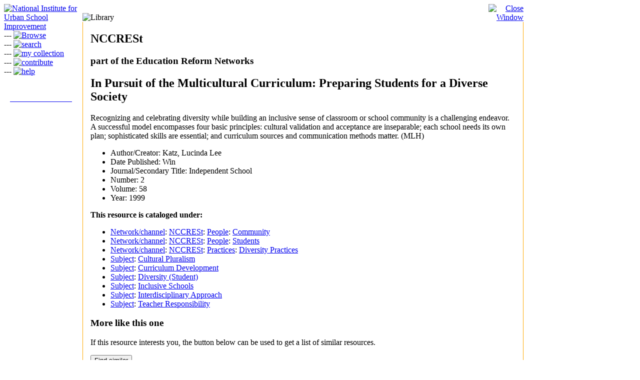

--- FILE ---
content_type: text/html
request_url: https://nccrest.edreform.net/resource/5262/
body_size: 3513
content:
<!DOCTYPE HTML PUBLIC "-//W3C//DTD HTML 4.01 Transitional//EN"
        "http://www.w3.org/TR/html4/loose.dtd">
<html>
<head>
  <meta content="en-us" http-equiv="Content-Language">
  <title>NCCRESt - 
  In Pursuit of the Multicultural Curriculum: Preparing Students for a Diverse Society
</title> 
  <meta content="text/html; charset=utf-8" http-equiv="Content-Type">

<link href="https://static.edreform.net/css/nccrest.css" rel="stylesheet" type="text/css">
<script language="JavaScript" type="text/JavaScript">
<!--
function close_window() {
      window.close();
}

function MM_swapImgRestore() { //v3.0
    var i,x,a=document.MM_sr; for(i=0;a&&i<a.length&&(x=a[i])&&x.oSrc;i++) x.src=x.oSrc;
}

function MM_preloadImages() { //v3.0
    var d=document; if(d.images){ if(!d.MM_p) d.MM_p=new Array();
          var i,j=d.MM_p.length,a=MM_preloadImages.arguments; for(i=0; i<a.length; i++)
                if (a[i].indexOf("#")!=0){ d.MM_p[j]=new Image; d.MM_p[j++].src=a[i];}}
}

function MM_findObj(n, d) { //v4.01
    var p,i,x;  if(!d) d=document; if((p=n.indexOf("?"))>0&&parent.frames.length) {
          d=parent.frames[n.substring(p+1)].document; n=n.substring(0,p);}
      if(!(x=d[n])&&d.all) x=d.all[n]; for (i=0;!x&&i<d.forms.length;i++) x=d.forms[i][n];
        for(i=0;!x&&d.layers&&i<d.layers.length;i++) x=MM_findObj(n,d.layers[i].document);
          if(!x && d.getElementById) x=d.getElementById(n); return x;
}

function MM_swapImage() { //v3.0
    var i,j=0,x,a=MM_swapImage.arguments; document.MM_sr=new Array; for(i=0;i<(a.length-2);i+=3)
         if ((x=MM_findObj(a[i]))!=null){document.MM_sr[j++]=x; if(!x.oSrc) x.oSrc=x.src; x.src=a[i+2];}
}
//-->
</script>
</head>

<body onLoad="MM_preloadImages('http://static.edreform.net/images/nccrest/n_browse_over.gif','http://static.edreform.net/images/nccrest/n_search_over.gif','http://static.edreform.net/images/nccrest/n_Contribute_over.gif','http://static.edreform.net/images/nccrest/n_help_over.gif','http://static.edreform.net/images/nccrest/n_MyCollection_over.gif')">
<table width="90%" border="0" cellspacing="0" cellpadding="0">
  <tr>
    <td width="157" valign="top" scope="col">
<!--LOGO-->	<a href="http://www.nccrest.org/"><img src="http://static.edreform.net/images/nccrest/logo_NCCRESt.gif" alt="National Institute for Urban School Improvement" width="157" height="201" border="0"></a><br>
<!-- START: NIUSI nav bar -->

					<!-- nav spacers for accessibility -->
					<span class="skiplink">---</span>
<!-- NAV: browse -->		  
	  <a href="/" onMouseOut="MM_swapImgRestore()" onMouseOver="MM_swapImage('browse','','http://static.edreform.net/images/nccrest/n_browse_over.gif',1)"><img src="http://static.edreform.net/images/nccrest/n_browse.gif" alt="Browse" name="browse" width="157" height="42" border="0"></a><br>
					<!-- nav spacers for accessibility -->
					<span class="skiplink">---</span>

<!-- NAV: search -->		  
	  <a href="/catalog.html" onMouseOut="MM_swapImgRestore()" onMouseOver="MM_swapImage('search','','http://static.edreform.net/images/nccrest/n_search_over.gif',1)"><img src="http://static.edreform.net/images/nccrest/n_search.gif" alt="search" name="search" width="157" height="34" border="0"></a><br>
					<!-- nav spacers for accessibility -->
					<span class="skiplink">---</span>
<!-- NAV: my collection -->			  
	  <a href="/my/" onMouseOut="MM_swapImgRestore()" onMouseOver="MM_swapImage('my_collection','','http://static.edreform.net/images/nccrest/n_MyCollection_over.gif',1)"><img src="http://static.edreform.net/images/nccrest/n_MyCollection.gif" alt="my collection" name="my_collection" width="157" height="32" border="0"></a><br>
					<!-- nav spacers for accessibility -->
					<span class="skiplink">---</span>

<!-- NAV: contribute -->			  
	  <a href="/publish.html" onMouseOut="MM_swapImgRestore()" onMouseOver="MM_swapImage('contribute','','http://static.edreform.net/images/nccrest/n_Contribute_over.gif',1)"><img src="http://static.edreform.net/images/nccrest/n_Contribute.gif" alt="contribute" name="contribute" width="157" height="32" border="0"></a><br>
					<!-- nav spacers for accessibility -->
					<span class="skiplink">---</span>

<!-- NAV: help -->	  
	  <a href="/help.html" onMouseOut="MM_swapImgRestore()" onMouseOver="MM_swapImage('help','','http://static.edreform.net/images/nccrest/n_help_over.gif',1)"><img src="http://static.edreform.net/images/nccrest/n_help.gif" alt="help" name="help" width="157" height="112" border="0"></a>
<!-- END: NIUSI nav bar -->  

<div align="center" style="color:#ffffff"><br>
  NICI Virtual Library<br>
  <a href="http://www.thinkclick.org/thinkclick/tools/library.jsp"><div align="center" style="font-weight:bold;color:#ffffff">www.thinkclick.org </div></a>
  Journals and More! </div>


    </td>
    <td align="left" valign="top" scope="col">
	  
	  <table width="90%" border="0" cellspacing="0" cellpadding="0" summary="NCCRESt Library">
 <tr valign="bottom">
   <td width="92%" style="background-image: url(http://static.edreform.net/images/nccrest/banner-bg.gif);"><img src="http://static.edreform.net/images/nccrest/banner-Library.gif" alt="Library" width="484" height="96" border="0"></td>
   <td width="8%" align="right" background="http://static.edreform.net/images/nccrest/banner-bg.gif"><a href="javascript:;" onClick="close_window()"><img src="http://static.edreform.net/images/nccrest/close.gif" alt="Close Window" width="57" height="96" border="0"></a></td>
 </tr>
 
 <tr>
    <td colspan="2" style="border-left: 1px solid #ffa901; border-right: 1px solid #ffa901; background-color: #fff; padding: 0px 15px 0px 15px;" scope="col">
<h2>NCCRESt</h2>
	  <h3>part of the Education Reform Networks</h3>	





<h2>In Pursuit of the Multicultural Curriculum: Preparing Students for a Diverse Society</h2>
<p>Recognizing and celebrating diversity while building an inclusive sense of classroom or school community is a challenging endeavor. A successful model encompasses four basic principles: cultural validation and acceptance are inseparable; each school needs its own plan; sophisticated skills are essential; and curriculum sources and communication methods matter. (MLH)</p>
<ul>
	<li> 
		<span title="An entity primarily responsible for making the content of the resource.">Author/Creator</span>: Katz, Lucinda Lee
	<li> 
		<span title="Date of resource publication.">Date Published</span>: Win
	<li> 
		Journal/Secondary Title: Independent School
	<li> 
		Number: 2
	<li> 
		Volume: 58
	<li> 
		Year: 1999
</ul>
  <p><b>This resource is cataloged under:</b></p>
  <ul>
    <li>
        <a href="/portal">
		<span title="The network or channel that a resource is associated with.">Network/channel</span></a>:
        <a href="/portal/nccrest">
		<span title="The National Center for Culturally Responsive Educational Systems (NCCRESt) provides technical assistance and professional development to close the achievement gap between students from culturally and linguistically diverse backgrounds and their peers, and reduce inappropriate referrals to special education. The project targets improvements in culturally responsive practices, early intervention, literacy, and positive behavioral supports.">NCCRESt</span></a>:
        <a href="/portal/nccrest/people">
		People</a>:
      <a href="/portal/nccrest/people/community">
		Community</a>
    <li>
        <a href="/portal">
		<span title="The network or channel that a resource is associated with.">Network/channel</span></a>:
        <a href="/portal/nccrest">
		<span title="The National Center for Culturally Responsive Educational Systems (NCCRESt) provides technical assistance and professional development to close the achievement gap between students from culturally and linguistically diverse backgrounds and their peers, and reduce inappropriate referrals to special education. The project targets improvements in culturally responsive practices, early intervention, literacy, and positive behavioral supports.">NCCRESt</span></a>:
        <a href="/portal/nccrest/people">
		People</a>:
      <a href="/portal/nccrest/people/students">
		Students</a>
    <li>
        <a href="/portal">
		<span title="The network or channel that a resource is associated with.">Network/channel</span></a>:
        <a href="/portal/nccrest">
		<span title="The National Center for Culturally Responsive Educational Systems (NCCRESt) provides technical assistance and professional development to close the achievement gap between students from culturally and linguistically diverse backgrounds and their peers, and reduce inappropriate referrals to special education. The project targets improvements in culturally responsive practices, early intervention, literacy, and positive behavioral supports.">NCCRESt</span></a>:
        <a href="/portal/nccrest/practices">
		Practices</a>:
      <a href="/portal/nccrest/practices/diversitypractices">
		Diversity Practices</a>
    <li>
        <a href="/subject">
		<span title="The topic of the content of the resource.">Subject</span></a>:
      <a href="/subject/culturalpluralism">
		Cultural Pluralism</a>
    <li>
        <a href="/subject">
		<span title="The topic of the content of the resource.">Subject</span></a>:
      <a href="/subject/curriculumdevelopment">
		Curriculum Development</a>
    <li>
        <a href="/subject">
		<span title="The topic of the content of the resource.">Subject</span></a>:
      <a href="/subject/diversitystudent">
		Diversity (Student)</a>
    <li>
        <a href="/subject">
		<span title="The topic of the content of the resource.">Subject</span></a>:
      <a href="/subject/inclusiveschools">
		Inclusive Schools</a>
    <li>
        <a href="/subject">
		<span title="The topic of the content of the resource.">Subject</span></a>:
      <a href="/subject/interdisciplinaryapproach">
		Interdisciplinary Approach</a>
    <li>
        <a href="/subject">
		<span title="The topic of the content of the resource.">Subject</span></a>:
      <a href="/subject/teacherresponsibility">
		Teacher Responsibility</a>
</ul>

<h3>More like this one</h3>
<form action="/query.html">
<p>
If this resource interests you, the button below can be used to get a list of similar resources.
</p> 
    <input type="hidden" name="crit" value="subject/diversitystudent">
    <input type="hidden" name="crit" value="subject/teacherresponsibility">
    <input type="hidden" name="crit" value="portal/nccrest/people/students">
    <input type="hidden" name="crit" value="subject/inclusiveschools">
    <input type="hidden" name="crit" value="subject/interdisciplinaryapproach">
    <input type="hidden" name="crit" value="portal/nccrest/people/community">
    <input type="hidden" name="crit" value="subject/culturalpluralism">
    <input type="hidden" name="crit" value="subject/curriculumdevelopment">
    <input type="hidden" name="crit" value="portal/nccrest/practices/diversitypractices">
  <input type="hidden" name="strict" value="no">
<input type="submit" value="Find similar">
</form>








<div style="font-size: .7em;">  	
<!-- START: Footer Content -->			
      <p width="75%" valign="top">  
      <p style="border-top: 1px dotted #666; margin-top: 15px;">

<img src="http://static.edreform.net/images/nccrest/trans.gif" alt="jump over navigation bar and go to content" width="1" height="1" border="0">
		   
      <div align="center"><br>
          <a href="http://edreform.net/">HOME</a> | 
          <a href="/">BROWSE</a> | 
          <a href="/catalog.html">SEARCH CATALOG</a> | 
          <a href="/my/">MY COLLECTION</a> | 
          <a href="/publish.html">CONTRIBUTE</a> | 
          <a href="/help.html">HELP</a><br>
  
        <br>
      </div>
	  
	  
	  
      <p style="margin: 0px; font-size: .9em;"><img src="http://static.edreform.net/c2/ni_logo00.gif" width="130" height="93" border="0" align="left" alt="SimSchool">Funded by the <a href="http://www.iaete.org/ticg/" target="_blank">U.S. Department of Education Technology Innovations<br>
        Challenge Grant</a> Program and the <a href="http://www.pt3.org/" target="_blank">U.S.
        Department of Education PT3 Digital Equity Task Force</a><br>
      <br>
      &copy; 2022 <a href="http://www.nici-mc2.org/">National Institute for Community Innovations</a>.<br>

      All Rights Reserved.</p>
	  
<!-- END: Footer Content -->			  
</div>



	  
      <p>&nbsp;</p>
      <p>&nbsp;</p>
	  
		
		
		
		
		</td>
  </tr>
  
  
  <tr>
    <td background="http://static.edreform.net/images/nccrest/pgBottombg.gif">&nbsp; </td>
    <td align="right" valign="top" style="background-image: none;" scope="col"><img src="http://static.edreform.net/images/nccrest/pgBottomCorner.gif" alt="" width="96" height="25"></td>
  </tr>
</table>
	</td>
  </tr>
</table>
<script defer src="https://static.cloudflareinsights.com/beacon.min.js/vcd15cbe7772f49c399c6a5babf22c1241717689176015" integrity="sha512-ZpsOmlRQV6y907TI0dKBHq9Md29nnaEIPlkf84rnaERnq6zvWvPUqr2ft8M1aS28oN72PdrCzSjY4U6VaAw1EQ==" data-cf-beacon='{"version":"2024.11.0","token":"7da9a570b7d248eb962c42f8082070cf","r":1,"server_timing":{"name":{"cfCacheStatus":true,"cfEdge":true,"cfExtPri":true,"cfL4":true,"cfOrigin":true,"cfSpeedBrain":true},"location_startswith":null}}' crossorigin="anonymous"></script>
</body>




</html>












